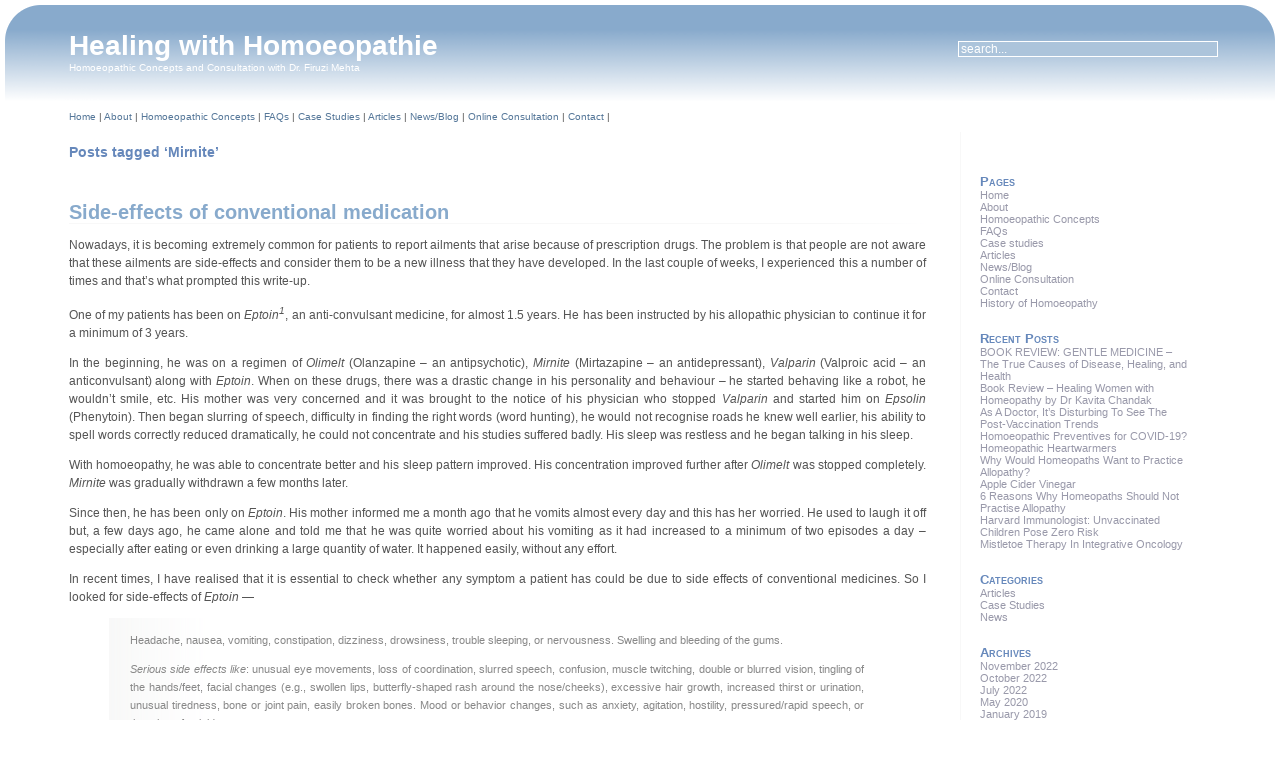

--- FILE ---
content_type: text/html; charset=UTF-8
request_url: http://www.homoeopathie.in/tag/mirnite/
body_size: 34750
content:
<!DOCTYPE html PUBLIC "-//W3C//DTD XHTML 1.0 Transitional//EN" "http://www.w3.org/TR/xhtml1/DTD/xhtml1-transitional.dtd">
<html xmlns="http://www.w3.org/1999/xhtml" lang="en-US">

<head profile="http://gmpg.org/xfn/11">
<meta http-equiv="Content-Type" content="text/html; charset=UTF-8" />

<title>Healing with Homoeopathie   &raquo; Mirnite</title>

<link rel="stylesheet" href="http://www.homoeopathie.in/wp-content/themes/evanescence/style.css" type="text/css" media="screen" />
<link rel="stylesheet" href="http://www.homoeopathie.in/wp-content/themes/evanescence/print.css" type="text/css" media="print" />
<link rel="alternate" type="application/rss+xml" title="Healing with Homoeopathie RSS Feed" href="http://www.homoeopathie.in/feed/" />
<link rel="pingback" href="http://www.homoeopathie.in/xmlrpc.php" />

<meta name='robots' content='max-image-preview:large' />
	<style>img:is([sizes="auto" i], [sizes^="auto," i]) { contain-intrinsic-size: 3000px 1500px }</style>
	<link rel='dns-prefetch' href='//static.addtoany.com' />
<link rel="alternate" type="application/rss+xml" title="Healing with Homoeopathie &raquo; Mirnite Tag Feed" href="http://www.homoeopathie.in/tag/mirnite/feed/" />
<script type="text/javascript">
/* <![CDATA[ */
window._wpemojiSettings = {"baseUrl":"https:\/\/s.w.org\/images\/core\/emoji\/16.0.1\/72x72\/","ext":".png","svgUrl":"https:\/\/s.w.org\/images\/core\/emoji\/16.0.1\/svg\/","svgExt":".svg","source":{"concatemoji":"http:\/\/www.homoeopathie.in\/wp-includes\/js\/wp-emoji-release.min.js?ver=6.8.3"}};
/*! This file is auto-generated */
!function(s,n){var o,i,e;function c(e){try{var t={supportTests:e,timestamp:(new Date).valueOf()};sessionStorage.setItem(o,JSON.stringify(t))}catch(e){}}function p(e,t,n){e.clearRect(0,0,e.canvas.width,e.canvas.height),e.fillText(t,0,0);var t=new Uint32Array(e.getImageData(0,0,e.canvas.width,e.canvas.height).data),a=(e.clearRect(0,0,e.canvas.width,e.canvas.height),e.fillText(n,0,0),new Uint32Array(e.getImageData(0,0,e.canvas.width,e.canvas.height).data));return t.every(function(e,t){return e===a[t]})}function u(e,t){e.clearRect(0,0,e.canvas.width,e.canvas.height),e.fillText(t,0,0);for(var n=e.getImageData(16,16,1,1),a=0;a<n.data.length;a++)if(0!==n.data[a])return!1;return!0}function f(e,t,n,a){switch(t){case"flag":return n(e,"\ud83c\udff3\ufe0f\u200d\u26a7\ufe0f","\ud83c\udff3\ufe0f\u200b\u26a7\ufe0f")?!1:!n(e,"\ud83c\udde8\ud83c\uddf6","\ud83c\udde8\u200b\ud83c\uddf6")&&!n(e,"\ud83c\udff4\udb40\udc67\udb40\udc62\udb40\udc65\udb40\udc6e\udb40\udc67\udb40\udc7f","\ud83c\udff4\u200b\udb40\udc67\u200b\udb40\udc62\u200b\udb40\udc65\u200b\udb40\udc6e\u200b\udb40\udc67\u200b\udb40\udc7f");case"emoji":return!a(e,"\ud83e\udedf")}return!1}function g(e,t,n,a){var r="undefined"!=typeof WorkerGlobalScope&&self instanceof WorkerGlobalScope?new OffscreenCanvas(300,150):s.createElement("canvas"),o=r.getContext("2d",{willReadFrequently:!0}),i=(o.textBaseline="top",o.font="600 32px Arial",{});return e.forEach(function(e){i[e]=t(o,e,n,a)}),i}function t(e){var t=s.createElement("script");t.src=e,t.defer=!0,s.head.appendChild(t)}"undefined"!=typeof Promise&&(o="wpEmojiSettingsSupports",i=["flag","emoji"],n.supports={everything:!0,everythingExceptFlag:!0},e=new Promise(function(e){s.addEventListener("DOMContentLoaded",e,{once:!0})}),new Promise(function(t){var n=function(){try{var e=JSON.parse(sessionStorage.getItem(o));if("object"==typeof e&&"number"==typeof e.timestamp&&(new Date).valueOf()<e.timestamp+604800&&"object"==typeof e.supportTests)return e.supportTests}catch(e){}return null}();if(!n){if("undefined"!=typeof Worker&&"undefined"!=typeof OffscreenCanvas&&"undefined"!=typeof URL&&URL.createObjectURL&&"undefined"!=typeof Blob)try{var e="postMessage("+g.toString()+"("+[JSON.stringify(i),f.toString(),p.toString(),u.toString()].join(",")+"));",a=new Blob([e],{type:"text/javascript"}),r=new Worker(URL.createObjectURL(a),{name:"wpTestEmojiSupports"});return void(r.onmessage=function(e){c(n=e.data),r.terminate(),t(n)})}catch(e){}c(n=g(i,f,p,u))}t(n)}).then(function(e){for(var t in e)n.supports[t]=e[t],n.supports.everything=n.supports.everything&&n.supports[t],"flag"!==t&&(n.supports.everythingExceptFlag=n.supports.everythingExceptFlag&&n.supports[t]);n.supports.everythingExceptFlag=n.supports.everythingExceptFlag&&!n.supports.flag,n.DOMReady=!1,n.readyCallback=function(){n.DOMReady=!0}}).then(function(){return e}).then(function(){var e;n.supports.everything||(n.readyCallback(),(e=n.source||{}).concatemoji?t(e.concatemoji):e.wpemoji&&e.twemoji&&(t(e.twemoji),t(e.wpemoji)))}))}((window,document),window._wpemojiSettings);
/* ]]> */
</script>
<style id='wp-emoji-styles-inline-css' type='text/css'>

	img.wp-smiley, img.emoji {
		display: inline !important;
		border: none !important;
		box-shadow: none !important;
		height: 1em !important;
		width: 1em !important;
		margin: 0 0.07em !important;
		vertical-align: -0.1em !important;
		background: none !important;
		padding: 0 !important;
	}
</style>
<link rel='stylesheet' id='wp-block-library-css' href='http://www.homoeopathie.in/wp-includes/css/dist/block-library/style.min.css?ver=6.8.3' type='text/css' media='all' />
<style id='classic-theme-styles-inline-css' type='text/css'>
/*! This file is auto-generated */
.wp-block-button__link{color:#fff;background-color:#32373c;border-radius:9999px;box-shadow:none;text-decoration:none;padding:calc(.667em + 2px) calc(1.333em + 2px);font-size:1.125em}.wp-block-file__button{background:#32373c;color:#fff;text-decoration:none}
</style>
<style id='global-styles-inline-css' type='text/css'>
:root{--wp--preset--aspect-ratio--square: 1;--wp--preset--aspect-ratio--4-3: 4/3;--wp--preset--aspect-ratio--3-4: 3/4;--wp--preset--aspect-ratio--3-2: 3/2;--wp--preset--aspect-ratio--2-3: 2/3;--wp--preset--aspect-ratio--16-9: 16/9;--wp--preset--aspect-ratio--9-16: 9/16;--wp--preset--color--black: #000000;--wp--preset--color--cyan-bluish-gray: #abb8c3;--wp--preset--color--white: #ffffff;--wp--preset--color--pale-pink: #f78da7;--wp--preset--color--vivid-red: #cf2e2e;--wp--preset--color--luminous-vivid-orange: #ff6900;--wp--preset--color--luminous-vivid-amber: #fcb900;--wp--preset--color--light-green-cyan: #7bdcb5;--wp--preset--color--vivid-green-cyan: #00d084;--wp--preset--color--pale-cyan-blue: #8ed1fc;--wp--preset--color--vivid-cyan-blue: #0693e3;--wp--preset--color--vivid-purple: #9b51e0;--wp--preset--gradient--vivid-cyan-blue-to-vivid-purple: linear-gradient(135deg,rgba(6,147,227,1) 0%,rgb(155,81,224) 100%);--wp--preset--gradient--light-green-cyan-to-vivid-green-cyan: linear-gradient(135deg,rgb(122,220,180) 0%,rgb(0,208,130) 100%);--wp--preset--gradient--luminous-vivid-amber-to-luminous-vivid-orange: linear-gradient(135deg,rgba(252,185,0,1) 0%,rgba(255,105,0,1) 100%);--wp--preset--gradient--luminous-vivid-orange-to-vivid-red: linear-gradient(135deg,rgba(255,105,0,1) 0%,rgb(207,46,46) 100%);--wp--preset--gradient--very-light-gray-to-cyan-bluish-gray: linear-gradient(135deg,rgb(238,238,238) 0%,rgb(169,184,195) 100%);--wp--preset--gradient--cool-to-warm-spectrum: linear-gradient(135deg,rgb(74,234,220) 0%,rgb(151,120,209) 20%,rgb(207,42,186) 40%,rgb(238,44,130) 60%,rgb(251,105,98) 80%,rgb(254,248,76) 100%);--wp--preset--gradient--blush-light-purple: linear-gradient(135deg,rgb(255,206,236) 0%,rgb(152,150,240) 100%);--wp--preset--gradient--blush-bordeaux: linear-gradient(135deg,rgb(254,205,165) 0%,rgb(254,45,45) 50%,rgb(107,0,62) 100%);--wp--preset--gradient--luminous-dusk: linear-gradient(135deg,rgb(255,203,112) 0%,rgb(199,81,192) 50%,rgb(65,88,208) 100%);--wp--preset--gradient--pale-ocean: linear-gradient(135deg,rgb(255,245,203) 0%,rgb(182,227,212) 50%,rgb(51,167,181) 100%);--wp--preset--gradient--electric-grass: linear-gradient(135deg,rgb(202,248,128) 0%,rgb(113,206,126) 100%);--wp--preset--gradient--midnight: linear-gradient(135deg,rgb(2,3,129) 0%,rgb(40,116,252) 100%);--wp--preset--font-size--small: 13px;--wp--preset--font-size--medium: 20px;--wp--preset--font-size--large: 36px;--wp--preset--font-size--x-large: 42px;--wp--preset--spacing--20: 0.44rem;--wp--preset--spacing--30: 0.67rem;--wp--preset--spacing--40: 1rem;--wp--preset--spacing--50: 1.5rem;--wp--preset--spacing--60: 2.25rem;--wp--preset--spacing--70: 3.38rem;--wp--preset--spacing--80: 5.06rem;--wp--preset--shadow--natural: 6px 6px 9px rgba(0, 0, 0, 0.2);--wp--preset--shadow--deep: 12px 12px 50px rgba(0, 0, 0, 0.4);--wp--preset--shadow--sharp: 6px 6px 0px rgba(0, 0, 0, 0.2);--wp--preset--shadow--outlined: 6px 6px 0px -3px rgba(255, 255, 255, 1), 6px 6px rgba(0, 0, 0, 1);--wp--preset--shadow--crisp: 6px 6px 0px rgba(0, 0, 0, 1);}:where(.is-layout-flex){gap: 0.5em;}:where(.is-layout-grid){gap: 0.5em;}body .is-layout-flex{display: flex;}.is-layout-flex{flex-wrap: wrap;align-items: center;}.is-layout-flex > :is(*, div){margin: 0;}body .is-layout-grid{display: grid;}.is-layout-grid > :is(*, div){margin: 0;}:where(.wp-block-columns.is-layout-flex){gap: 2em;}:where(.wp-block-columns.is-layout-grid){gap: 2em;}:where(.wp-block-post-template.is-layout-flex){gap: 1.25em;}:where(.wp-block-post-template.is-layout-grid){gap: 1.25em;}.has-black-color{color: var(--wp--preset--color--black) !important;}.has-cyan-bluish-gray-color{color: var(--wp--preset--color--cyan-bluish-gray) !important;}.has-white-color{color: var(--wp--preset--color--white) !important;}.has-pale-pink-color{color: var(--wp--preset--color--pale-pink) !important;}.has-vivid-red-color{color: var(--wp--preset--color--vivid-red) !important;}.has-luminous-vivid-orange-color{color: var(--wp--preset--color--luminous-vivid-orange) !important;}.has-luminous-vivid-amber-color{color: var(--wp--preset--color--luminous-vivid-amber) !important;}.has-light-green-cyan-color{color: var(--wp--preset--color--light-green-cyan) !important;}.has-vivid-green-cyan-color{color: var(--wp--preset--color--vivid-green-cyan) !important;}.has-pale-cyan-blue-color{color: var(--wp--preset--color--pale-cyan-blue) !important;}.has-vivid-cyan-blue-color{color: var(--wp--preset--color--vivid-cyan-blue) !important;}.has-vivid-purple-color{color: var(--wp--preset--color--vivid-purple) !important;}.has-black-background-color{background-color: var(--wp--preset--color--black) !important;}.has-cyan-bluish-gray-background-color{background-color: var(--wp--preset--color--cyan-bluish-gray) !important;}.has-white-background-color{background-color: var(--wp--preset--color--white) !important;}.has-pale-pink-background-color{background-color: var(--wp--preset--color--pale-pink) !important;}.has-vivid-red-background-color{background-color: var(--wp--preset--color--vivid-red) !important;}.has-luminous-vivid-orange-background-color{background-color: var(--wp--preset--color--luminous-vivid-orange) !important;}.has-luminous-vivid-amber-background-color{background-color: var(--wp--preset--color--luminous-vivid-amber) !important;}.has-light-green-cyan-background-color{background-color: var(--wp--preset--color--light-green-cyan) !important;}.has-vivid-green-cyan-background-color{background-color: var(--wp--preset--color--vivid-green-cyan) !important;}.has-pale-cyan-blue-background-color{background-color: var(--wp--preset--color--pale-cyan-blue) !important;}.has-vivid-cyan-blue-background-color{background-color: var(--wp--preset--color--vivid-cyan-blue) !important;}.has-vivid-purple-background-color{background-color: var(--wp--preset--color--vivid-purple) !important;}.has-black-border-color{border-color: var(--wp--preset--color--black) !important;}.has-cyan-bluish-gray-border-color{border-color: var(--wp--preset--color--cyan-bluish-gray) !important;}.has-white-border-color{border-color: var(--wp--preset--color--white) !important;}.has-pale-pink-border-color{border-color: var(--wp--preset--color--pale-pink) !important;}.has-vivid-red-border-color{border-color: var(--wp--preset--color--vivid-red) !important;}.has-luminous-vivid-orange-border-color{border-color: var(--wp--preset--color--luminous-vivid-orange) !important;}.has-luminous-vivid-amber-border-color{border-color: var(--wp--preset--color--luminous-vivid-amber) !important;}.has-light-green-cyan-border-color{border-color: var(--wp--preset--color--light-green-cyan) !important;}.has-vivid-green-cyan-border-color{border-color: var(--wp--preset--color--vivid-green-cyan) !important;}.has-pale-cyan-blue-border-color{border-color: var(--wp--preset--color--pale-cyan-blue) !important;}.has-vivid-cyan-blue-border-color{border-color: var(--wp--preset--color--vivid-cyan-blue) !important;}.has-vivid-purple-border-color{border-color: var(--wp--preset--color--vivid-purple) !important;}.has-vivid-cyan-blue-to-vivid-purple-gradient-background{background: var(--wp--preset--gradient--vivid-cyan-blue-to-vivid-purple) !important;}.has-light-green-cyan-to-vivid-green-cyan-gradient-background{background: var(--wp--preset--gradient--light-green-cyan-to-vivid-green-cyan) !important;}.has-luminous-vivid-amber-to-luminous-vivid-orange-gradient-background{background: var(--wp--preset--gradient--luminous-vivid-amber-to-luminous-vivid-orange) !important;}.has-luminous-vivid-orange-to-vivid-red-gradient-background{background: var(--wp--preset--gradient--luminous-vivid-orange-to-vivid-red) !important;}.has-very-light-gray-to-cyan-bluish-gray-gradient-background{background: var(--wp--preset--gradient--very-light-gray-to-cyan-bluish-gray) !important;}.has-cool-to-warm-spectrum-gradient-background{background: var(--wp--preset--gradient--cool-to-warm-spectrum) !important;}.has-blush-light-purple-gradient-background{background: var(--wp--preset--gradient--blush-light-purple) !important;}.has-blush-bordeaux-gradient-background{background: var(--wp--preset--gradient--blush-bordeaux) !important;}.has-luminous-dusk-gradient-background{background: var(--wp--preset--gradient--luminous-dusk) !important;}.has-pale-ocean-gradient-background{background: var(--wp--preset--gradient--pale-ocean) !important;}.has-electric-grass-gradient-background{background: var(--wp--preset--gradient--electric-grass) !important;}.has-midnight-gradient-background{background: var(--wp--preset--gradient--midnight) !important;}.has-small-font-size{font-size: var(--wp--preset--font-size--small) !important;}.has-medium-font-size{font-size: var(--wp--preset--font-size--medium) !important;}.has-large-font-size{font-size: var(--wp--preset--font-size--large) !important;}.has-x-large-font-size{font-size: var(--wp--preset--font-size--x-large) !important;}
:where(.wp-block-post-template.is-layout-flex){gap: 1.25em;}:where(.wp-block-post-template.is-layout-grid){gap: 1.25em;}
:where(.wp-block-columns.is-layout-flex){gap: 2em;}:where(.wp-block-columns.is-layout-grid){gap: 2em;}
:root :where(.wp-block-pullquote){font-size: 1.5em;line-height: 1.6;}
</style>
<link rel='stylesheet' id='addtoany-css' href='http://www.homoeopathie.in/wp-content/plugins/add-to-any/addtoany.min.css?ver=1.16' type='text/css' media='all' />
<script type="text/javascript" src="http://www.homoeopathie.in/wp-includes/js/jquery/jquery.min.js?ver=3.7.1" id="jquery-core-js"></script>
<script type="text/javascript" src="http://www.homoeopathie.in/wp-includes/js/jquery/jquery-migrate.min.js?ver=3.4.1" id="jquery-migrate-js"></script>
<script type="text/javascript" id="addtoany-core-js-before">
/* <![CDATA[ */
window.a2a_config=window.a2a_config||{};a2a_config.callbacks=[];a2a_config.overlays=[];a2a_config.templates={};
/* ]]> */
</script>
<script type="text/javascript" async src="https://static.addtoany.com/menu/page.js" id="addtoany-core-js"></script>
<script type="text/javascript" async src="http://www.homoeopathie.in/wp-content/plugins/add-to-any/addtoany.min.js?ver=1.1" id="addtoany-jquery-js"></script>
<link rel="https://api.w.org/" href="http://www.homoeopathie.in/wp-json/" /><link rel="alternate" title="JSON" type="application/json" href="http://www.homoeopathie.in/wp-json/wp/v2/tags/184" /><link rel="EditURI" type="application/rsd+xml" title="RSD" href="http://www.homoeopathie.in/xmlrpc.php?rsd" />
<meta name="generator" content="WordPress 6.8.3" />
<!--      <script type="text/javascript" src="http://www.homoeopathie.in/wp-content/plugins/recently-on-twitter/js/jquery.recentTweets.js"></script>
      <script type="text/javascript" src="http://www.homoeopathie.in/wp-content/plugins/recently-on-twitter/js/jquery.timeFormat.js"></script>	  -->
      
      <script type="text/javascript" src="http://www.homoeopathie.in/wp-content/plugins/recently-on-twitter/js/recenttwitter_compressed.js"></script>
	  </head>

<body>
<div id="page">

<div id="header">
<div><div>	
	<div class="header-title">
		<h1><a href="http://www.homoeopathie.in" title="Healing with Homoeopathie: Homoeopathic Concepts and Consultation with Dr. Firuzi Mehta">Healing with Homoeopathie</a></h1>
		<p>Homoeopathic Concepts and Consultation with Dr. Firuzi Mehta</p>
	</div> 
	<!-- Search box (If you prefer having search form as a sidebar widget, remove this block) -->
	<div class="search">
		<form method="get" id="searchform" action="http://www.homoeopathie.in/">
<input type="text" size="12" name="s" id="s" value="search..."  onblur="if(this.value=='') this.value='search...';" onfocus="if(this.value=='search...') this.value='';"/>
</form>
	</div> 
	<!-- Search ends here-->
</div></div>	
</div>
<div class="toplinks">
<a href="http://www.homoeopathie.in" title="Go to the Home Page">Home</a> |
<a href="http://www.homoeopathie.in/about" title="About Dr. Firuzi Mehta">About</a> |
<a href="http://www.homoeopathie.in/concepts" title="An introduction to Homoeopathy">Homoeopathic Concepts</a> |
<a href="http://www.homoeopathie.in/faqs" title="Frequently Asked Questions">FAQs</a> |
<a href="http://www.homoeopathie.in/case-studies" title="Interesting case studies">Case Studies</a> |
<a href="http://www.homoeopathie.in/articles" title="Articles and other writings by Dr. Firuzi Mehta">Articles</a> |
<a href="http://www.homoeopathie.in/category/news" title="News &amp; Blog Items on this Site">News/Blog</a> |
<a href="http://www.homoeopathie.in/consultation" title="How to consult Dr. Firuzi Mehta online">Online Consultation</a> |
<a href="http://www.homoeopathie.in/contact" title="Contact Dr. Firuzi Mehta">Contact</a> |
</div>
<div id="wrapper">

	<div id="content">
	
	 
		<h2 class="archive-title">Posts tagged &#8216;Mirnite&#8217;</h2>

 	  

		<div class="navigation">
			<div class="alignleft"></div>
			<div class="alignright"></div>
		</div>

					<div class="post">
				<div class="post-title"><div>
					<h3 id="post-150"><a href="http://www.homoeopathie.in/2010/07/13/side-effects-of-conventional-medication/" rel="bookmark" title="Permanent Link to Side-effects of conventional medication">Side-effects of conventional medication</a></h3>
				</div></div>

				<div class="post-entry">
					<p>Nowadays, it is becoming extremely common for patients to report ailments that arise because of prescription drugs. The problem is that people are not aware that these ailments are side-effects and consider them to be a new illness that they have developed. In the last couple of weeks, I experienced this a number of times and that&#8217;s what prompted this write-up.</p>
<p>One of my patients has been on <em>Eptoin<sup>1</sup></em>, an anti-convulsant medicine, for almost 1.5 years. He has been instructed by his allopathic physician to continue it for a minimum of 3 years. </p>
<p>In the beginning, he was on a regimen of <em>Olimelt</em> (Olanzapine &#8211; an antipsychotic), <em>Mirnite</em> (Mirtazapine &#8211; an antidepressant), <em>Valparin</em> (Valproic acid &#8211; an anticonvulsant) along with <em>Eptoin</em>. When on these drugs, there was a drastic change in his personality and behaviour &#8211; he started behaving like a robot, he wouldn&#8217;t smile, etc. His mother was very concerned and it was brought to the notice of his physician who stopped <em>Valparin </em>and started him on <em>Epsolin</em> (Phenytoin). Then began slurring of speech, difficulty in finding the right words (word hunting), he would not recognise roads he knew well earlier, his ability to spell words correctly reduced dramatically, he could not concentrate and his studies suffered badly.  His sleep was restless and he began talking in his sleep. </p>
<p>With homoeopathy, he was able to concentrate better and his sleep pattern improved. His concentration improved further after <em>Olimelt </em>was stopped completely. <em>Mirnite </em>was gradually withdrawn a few months later. </p>
<p>Since then, he has been only on <em>Eptoin</em>. His mother informed me a month ago that he vomits almost every day and this has her worried. He used to laugh it off but, a few days ago, he came alone and told me that he was quite worried about his vomiting as it had increased to a minimum of two episodes a day &#8211; especially after eating or even drinking a large quantity of water. It happened easily, without any effort. </p>
<p>In recent times, I have realised that it is essential to check whether any symptom a patient has could be due to side effects of conventional medicines. So I looked for side-effects of <em>Eptoin </em>&#8212;</p>
<blockquote><p>Headache, nausea, vomiting, constipation, dizziness, drowsiness, trouble sleeping, or nervousness. Swelling and bleeding of the gums. </p>
<p><em>Serious side effects like</em>: unusual eye movements, loss of coordination, slurred speech, confusion, muscle twitching, double or blurred vision, tingling of the hands/feet, facial changes (e.g., swollen lips, butterfly-shaped rash around the nose/cheeks), excessive hair growth, increased thirst or urination, unusual tiredness, bone or joint pain, easily broken bones. Mood or behavior changes, such as anxiety, agitation, hostility, pressured/rapid speech, or thoughts of suicide. </p>
<p><em>Very serious side effects like</em>: uncontrolled muscle movements, swollen glands (lymph nodes), stomach/abdominal pain, persistent nausea/vomiting, yellowing eyes or skin, dark urine, easy bruising/bleeding, signs of infection (e.g., persistent sore throat or fever). </p>
<p><em>Serious allergic reaction</em> to this drug is unlikely, however, symptoms of a serious allergic reaction include: rash, high fever, itching, swelling, severe dizziness, trouble breathing.</p></blockquote>
<p>I realised that the vomiting my patient had was probably because of the ongoing Eptoin intake. Besides the vomiting, he had also suffered from a fracture of the ankle a few months ago. His mood swings and easy irritability, that were not a part of his basic nature, were also explained by the list of side-effects. Once I discussed this with him, he was relieved to realise that there was nothing wrong with <em>HIM</em>, but all these issues were explainable. </p>
<p>Maybe it&#8217;s time to ask the question whether we are helping matters or complicating matters further by the use of strong chemical drugs. </p>
<p>
<strong>Footnotes:</strong></p>
<p>1.  Eptoin (Phenytoin sodium) contains the active ingredient Phenytoin, commonly sold in the US under the brand name Dilantin.</p>
<p>
<strong>For references and further reading:</strong></p>
<p>1.  <a href="http://www.prescriptiondrug-info.com/drug_details.asp?title=Phenytoin&#038;page=1001578&#038;ad=true">http://www.prescriptiondrug-info.com/drug_details.asp?title=Phenytoin&#038;page=1001578&#038;ad=true</a></p>
<p>2.  <a href="http://www.nlm.nih.gov/medlineplus/druginfo/meds/a682022.html">http://www.nlm.nih.gov/medlineplus/druginfo/meds/a682022.html</a></p>
<p>3.  <a href="http://www.mims.com/Page.aspx?menuid=mng&#038;name=phenytoin">http://www.mims.com/Page.aspx?menuid=mng&#038;name=phenytoin</a></p>
<p>4.  <a href="http://www.drugs.com/phenytoin.html">http://www.drugs.com/phenytoin.html</a></p>
<div class="addtoany_share_save_container addtoany_content addtoany_content_bottom"><div class="a2a_kit a2a_kit_size_32 addtoany_list" data-a2a-url="http://www.homoeopathie.in/2010/07/13/side-effects-of-conventional-medication/" data-a2a-title="Side-effects of conventional medication"><a class="a2a_button_twitter_tweet addtoany_special_service" data-url="http://www.homoeopathie.in/2010/07/13/side-effects-of-conventional-medication/" data-text="Side-effects of conventional medication"></a><a class="a2a_button_facebook_like addtoany_special_service" data-layout="button" data-href="http://www.homoeopathie.in/2010/07/13/side-effects-of-conventional-medication/"></a><a class="a2a_button_twitter" href="https://www.addtoany.com/add_to/twitter?linkurl=http%3A%2F%2Fwww.homoeopathie.in%2F2010%2F07%2F13%2Fside-effects-of-conventional-medication%2F&amp;linkname=Side-effects%20of%20conventional%20medication" title="Twitter" rel="nofollow noopener" target="_blank"></a><a class="a2a_button_facebook" href="https://www.addtoany.com/add_to/facebook?linkurl=http%3A%2F%2Fwww.homoeopathie.in%2F2010%2F07%2F13%2Fside-effects-of-conventional-medication%2F&amp;linkname=Side-effects%20of%20conventional%20medication" title="Facebook" rel="nofollow noopener" target="_blank"></a><a class="a2a_button_linkedin" href="https://www.addtoany.com/add_to/linkedin?linkurl=http%3A%2F%2Fwww.homoeopathie.in%2F2010%2F07%2F13%2Fside-effects-of-conventional-medication%2F&amp;linkname=Side-effects%20of%20conventional%20medication" title="LinkedIn" rel="nofollow noopener" target="_blank"></a><a class="a2a_button_whatsapp" href="https://www.addtoany.com/add_to/whatsapp?linkurl=http%3A%2F%2Fwww.homoeopathie.in%2F2010%2F07%2F13%2Fside-effects-of-conventional-medication%2F&amp;linkname=Side-effects%20of%20conventional%20medication" title="WhatsApp" rel="nofollow noopener" target="_blank"></a><a class="a2a_button_telegram" href="https://www.addtoany.com/add_to/telegram?linkurl=http%3A%2F%2Fwww.homoeopathie.in%2F2010%2F07%2F13%2Fside-effects-of-conventional-medication%2F&amp;linkname=Side-effects%20of%20conventional%20medication" title="Telegram" rel="nofollow noopener" target="_blank"></a><a class="a2a_button_facebook_messenger" href="https://www.addtoany.com/add_to/facebook_messenger?linkurl=http%3A%2F%2Fwww.homoeopathie.in%2F2010%2F07%2F13%2Fside-effects-of-conventional-medication%2F&amp;linkname=Side-effects%20of%20conventional%20medication" title="Messenger" rel="nofollow noopener" target="_blank"></a><a class="a2a_dd addtoany_share_save addtoany_share" href="https://www.addtoany.com/share"></a></div></div>				</div>

				<p class="post-meta">Posted by Dr. Firuzi Mehta on Tuesday, 13th July 2010 at 8:29 pm under <a href="http://www.homoeopathie.in/category/cases/" rel="category tag">Case Studies</a>.<br />Tags: <a href="http://www.homoeopathie.in/tag/adverse/" rel="tag">adverse</a>, <a href="http://www.homoeopathie.in/tag/anti-convulsants/" rel="tag">anti-convulsants</a>, <a href="http://www.homoeopathie.in/tag/anti-epileptics/" rel="tag">anti-epileptics</a>, <a href="http://www.homoeopathie.in/tag/anticonvulsants/" rel="tag">anticonvulsants</a>, <a href="http://www.homoeopathie.in/tag/eptoin/" rel="tag">Eptoin</a>, <a href="http://www.homoeopathie.in/tag/mirnite/" rel="tag">Mirnite</a>, <a href="http://www.homoeopathie.in/tag/olimelt/" rel="tag">Olimelt</a>, <a href="http://www.homoeopathie.in/tag/safety/" rel="tag">safety</a>, <a href="http://www.homoeopathie.in/tag/side-effects/" rel="tag">side-effects</a>, <a href="http://www.homoeopathie.in/tag/valparin/" rel="tag">Valparin</a><br /><span>Comments Off<span class="screen-reader-text"> on Side-effects of conventional medication</span></span>.   </p>

			</div>

		
		<div class="navigation">
			<div class="alignleft"></div>
			<div class="alignright"></div>
		</div>

	
	</div>

	<div id="sidebar">
	<div>
		<ul>
						
			<!-- Author information is disabled per default. Uncomment and fill in your details if you want to use it.
			<li><h2>Author</h2>
			<p>A little something about you, the author. Nothing lengthy, just an overview.</p>
			</li>
			-->
			
			<li><h2>Pages</h2>
				<ul>
					<li class="page_item page-item-13"><a href="http://www.homoeopathie.in/">Home</a></li>
<li class="page_item page-item-2"><a href="http://www.homoeopathie.in/about/">About</a></li>
<li class="page_item page-item-3"><a href="http://www.homoeopathie.in/concepts/">Homoeopathic Concepts</a></li>
<li class="page_item page-item-4"><a href="http://www.homoeopathie.in/faqs/">FAQs</a></li>
<li class="page_item page-item-7"><a href="http://www.homoeopathie.in/case-studies/">Case studies</a></li>
<li class="page_item page-item-8"><a href="http://www.homoeopathie.in/articles/">Articles</a></li>
<li class="page_item page-item-87 current_page_parent"><a href="http://www.homoeopathie.in/news/">News/Blog</a></li>
<li class="page_item page-item-6"><a href="http://www.homoeopathie.in/consultation/">Online Consultation</a></li>
<li class="page_item page-item-5"><a href="http://www.homoeopathie.in/contact/">Contact</a></li>
<li class="page_item page-item-12"><a href="http://www.homoeopathie.in/history-of-homoeopathy/">History of Homoeopathy</a></li>
				</ul>
			</li>
			<li><h2>Recent Posts</h2>
				<ul>
					<li><a href='http://www.homoeopathie.in/2022/11/30/book-review-gentle-medicine-the-true-causes-of-disease-healing-and-health/'>BOOK REVIEW: GENTLE MEDICINE – The True Causes of Disease, Healing, and Health</a></li>
	<li><a href='http://www.homoeopathie.in/2022/10/01/book-review-healing-women-with-homeopathy-by-dr-kavita-chandak/'>Book Review &#8211; Healing Women with Homeopathy by Dr Kavita Chandak</a></li>
	<li><a href='http://www.homoeopathie.in/2022/07/24/as-a-doctor-its-disturbing-to-see-the-post-vaccination-trends/'>As A Doctor, It’s Disturbing To See The Post-Vaccination Trends</a></li>
	<li><a href='http://www.homoeopathie.in/2020/05/08/homoeopathic-preventives-for-covid-19/'>Homoeopathic Preventives for COVID-19?</a></li>
	<li><a href='http://www.homoeopathie.in/2019/01/15/homeopathic-heartwarmers/'>Homeopathic Heartwarmers</a></li>
	<li><a href='http://www.homoeopathie.in/2019/01/15/why-would-homeopaths-want-to-practice-allopathy/'>Why Would Homeopaths Want to Practice Allopathy?</a></li>
	<li><a href='http://www.homoeopathie.in/2019/01/15/apple-cider-vinegar/'>Apple Cider Vinegar</a></li>
	<li><a href='http://www.homoeopathie.in/2018/01/16/6-reasons-why-homeopaths-should-not-practise-allopathy/'>6 Reasons Why Homeopaths Should Not Practise Allopathy</a></li>
	<li><a href='http://www.homoeopathie.in/2017/06/28/harvard-immunologist-unvaccinated-children-pose-zero-risk/'>Harvard Immunologist: Unvaccinated Children Pose Zero Risk</a></li>
	<li><a href='http://www.homoeopathie.in/2017/01/18/mistletoe-therapy-in-integrative-oncology/'>Mistletoe Therapy In Integrative Oncology</a></li>
				</ul>
			</li>
			<li><h2>Categories</h2>
				<ul>
						<li class="cat-item cat-item-3"><a href="http://www.homoeopathie.in/category/articles/">Articles</a>
</li>
	<li class="cat-item cat-item-4"><a href="http://www.homoeopathie.in/category/cases/">Case Studies</a>
</li>
	<li class="cat-item cat-item-156"><a href="http://www.homoeopathie.in/category/news/">News</a>
</li>
				</ul>
			</li>

			<li><h2>Archives</h2>
				<ul>
						<li><a href='http://www.homoeopathie.in/2022/11/'>November 2022</a></li>
	<li><a href='http://www.homoeopathie.in/2022/10/'>October 2022</a></li>
	<li><a href='http://www.homoeopathie.in/2022/07/'>July 2022</a></li>
	<li><a href='http://www.homoeopathie.in/2020/05/'>May 2020</a></li>
	<li><a href='http://www.homoeopathie.in/2019/01/'>January 2019</a></li>
	<li><a href='http://www.homoeopathie.in/2018/01/'>January 2018</a></li>
	<li><a href='http://www.homoeopathie.in/2017/06/'>June 2017</a></li>
	<li><a href='http://www.homoeopathie.in/2017/01/'>January 2017</a></li>
	<li><a href='http://www.homoeopathie.in/2015/12/'>December 2015</a></li>
	<li><a href='http://www.homoeopathie.in/2015/06/'>June 2015</a></li>
	<li><a href='http://www.homoeopathie.in/2013/12/'>December 2013</a></li>
	<li><a href='http://www.homoeopathie.in/2013/09/'>September 2013</a></li>
	<li><a href='http://www.homoeopathie.in/2012/07/'>July 2012</a></li>
	<li><a href='http://www.homoeopathie.in/2012/03/'>March 2012</a></li>
	<li><a href='http://www.homoeopathie.in/2011/12/'>December 2011</a></li>
	<li><a href='http://www.homoeopathie.in/2011/11/'>November 2011</a></li>
	<li><a href='http://www.homoeopathie.in/2011/10/'>October 2011</a></li>
	<li><a href='http://www.homoeopathie.in/2011/08/'>August 2011</a></li>
	<li><a href='http://www.homoeopathie.in/2011/03/'>March 2011</a></li>
	<li><a href='http://www.homoeopathie.in/2011/02/'>February 2011</a></li>
	<li><a href='http://www.homoeopathie.in/2010/08/'>August 2010</a></li>
	<li><a href='http://www.homoeopathie.in/2010/07/'>July 2010</a></li>
	<li><a href='http://www.homoeopathie.in/2010/06/'>June 2010</a></li>
	<li><a href='http://www.homoeopathie.in/2009/08/'>August 2009</a></li>
	<li><a href='http://www.homoeopathie.in/2009/04/'>April 2009</a></li>
	<li><a href='http://www.homoeopathie.in/2008/07/'>July 2008</a></li>
	<li><a href='http://www.homoeopathie.in/2008/03/'>March 2008</a></li>
	<li><a href='http://www.homoeopathie.in/2008/01/'>January 2008</a></li>
	<li><a href='http://www.homoeopathie.in/2007/12/'>December 2007</a></li>
	<li><a href='http://www.homoeopathie.in/2007/11/'>November 2007</a></li>
	<li><a href='http://www.homoeopathie.in/2007/10/'>October 2007</a></li>
	<li><a href='http://www.homoeopathie.in/2007/09/'>September 2007</a></li>
	<li><a href='http://www.homoeopathie.in/2007/05/'>May 2007</a></li>
	<li><a href='http://www.homoeopathie.in/2007/03/'>March 2007</a></li>
				</ul>
			</li>

								
		</ul> 
	</div>
	</div>
</div> <!-- wrapper -->
<div id="footer"><div><div><div>
	Copyright Dr. Firuzi Mehta. All Rights Reserved.<br />
	<script type="speculationrules">
{"prefetch":[{"source":"document","where":{"and":[{"href_matches":"\/*"},{"not":{"href_matches":["\/wp-*.php","\/wp-admin\/*","\/wp-content\/uploads\/*","\/wp-content\/*","\/wp-content\/plugins\/*","\/wp-content\/themes\/evanescence\/*","\/*\\?(.+)"]}},{"not":{"selector_matches":"a[rel~=\"nofollow\"]"}},{"not":{"selector_matches":".no-prefetch, .no-prefetch a"}}]},"eagerness":"conservative"}]}
</script>
<!--	20 queries. 0.198 seconds. -->
</div></div></div></div>
</div> <!-- page -->
</body>
</html>


--- FILE ---
content_type: application/javascript
request_url: http://www.homoeopathie.in/wp-content/plugins/recently-on-twitter/js/recenttwitter_compressed.js
body_size: 1960
content:
(function(f){function j(g,a,d){a=f.param(a);f.ajax({dataType:"jsonp",url:g,data:a,traditional:true,success:d})}f.fn.recentTweets=function(g,a){function d(e){for(var h,c=0,l=[],i;c<e.length;c++){h=(new Date(Date.parse(e[c].created_at))).getTime();h=f.timeFormat(h/1E3);i='<li class="recentlyOnTwitterListItem" style="display:none;">';i+='<div class="recentlyOnTwitterText">'+b(e[c].text)+"</div>";i+='<div class="recentlyOnTwitterDates sp_list_itm_span"><a href="http://twitter.com/'+g+"/status/"+e[c].id+
'">'+h+"</a></div>";i+="</li>";l.push(i)}$tweets=f(l.join(""));$tweets.appendTo(m).fadeIn("normal");e.length>0&&m.trigger("recentTweetsLoaded",{tweets:e,num:e.length})}function b(e){var h;return e.replace(n,function(c){return'<a href="'+c+'">'+c+"</a>"}).replace(o,function(c){h=c.substring(1);return'@<a href="http://twitter.com/'+h+'">'+h+"</a>"}).replace(p,function(c){return'<a href="http://twitter.com/search?q='+encodeURIComponent(c)+'">'+c+"</a>"})}var m=this;a=f.extend(true,{},k,a);g=g||"gregory80";
var n=new RegExp("(https{0,1}://[^.].[^ ]{2,}|www.[^.]+.[^ ]{2,})","gi"),o=new RegExp("(@[a-zA-Z0-9]{2,})","gi"),p=new RegExp("(#[a-zA-Z0-9]{2,})","gi");a.url=a.url.replace(/\$username/gi,g);j(a.url,a.params,d);return this};var k={url:"http://api.twitter.com/1/statuses/user_timeline/$username.json",params:{count:5,page:1}}})(jQuery);
(function(f){function j(a){var d=new Date,b=" ";if(a){d=Math.round((d.getTime()/1E3-a)/60);b+=k(d,a)}else b+="";return b}function k(a,d){var b=" ";if(a<=1)b+="Now";else if(a<60)b+=a+" mins ago";else if(a>=60&&a<=120)b+=Math.floor(a/60)+" hour ago";else if(a<1440)b+=Math.floor(a/60)+" hours ago";else if(a<2880)b+="1 day ago";else if(a>2880&&a<4320)b+="2 days ago";else{a=new Date(parseInt(d)*1E3);b+=g[a.getMonth()]+" "+a.getDate()}return b}f.timeFormat=function(a){return j(a)};var g=["January","February",
"March","April","May","June","July","August","September","October","November","December"]})(jQuery);
